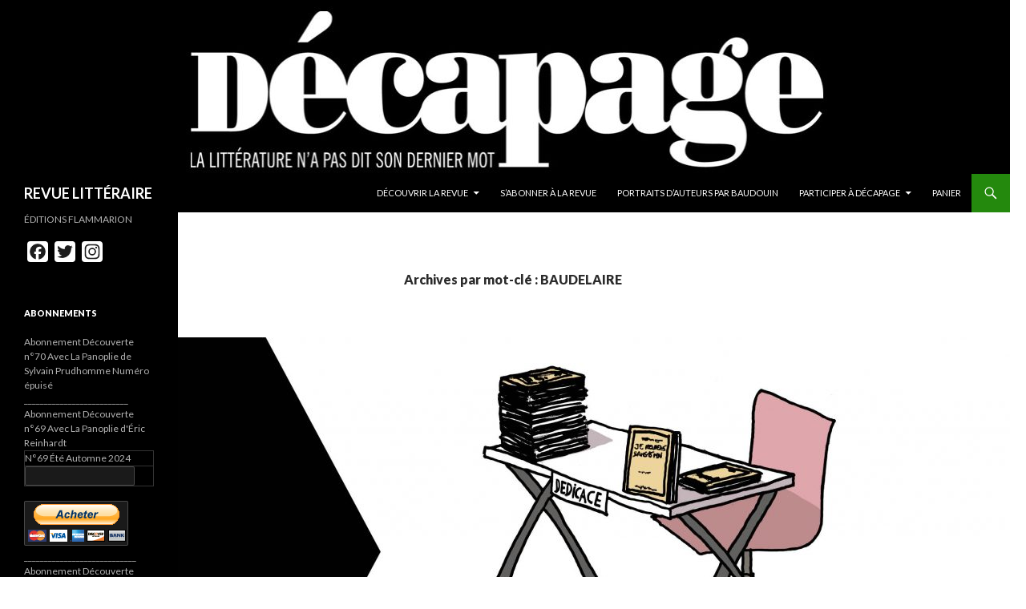

--- FILE ---
content_type: text/html; charset=UTF-8
request_url: https://revuedecapage.com/tag/baudelaire/
body_size: 15386
content:
<!DOCTYPE html>
<!--[if IE 7]>
<html class="ie ie7" lang="fr-FR">
<![endif]-->
<!--[if IE 8]>
<html class="ie ie8" lang="fr-FR">
<![endif]-->
<!--[if !(IE 7) & !(IE 8)]><!-->
<html lang="fr-FR">
<!--<![endif]-->
<head>
	<meta charset="UTF-8">
	<meta name="viewport" content="width=device-width">
	<title>BAUDELAIRE | REVUE LITTÉRAIRE</title>
	<link rel="profile" href="https://gmpg.org/xfn/11">
	<link rel="pingback" href="https://revuedecapage.com/xmlrpc.php">
	<!--[if lt IE 9]>
	<script src="https://revuedecapage.com/wp-content/themes/twentyfourteen/js/html5.js?ver=3.7.0"></script>
	<![endif]-->
	<meta name='robots' content='max-image-preview:large' />
<link rel='dns-prefetch' href='//static.addtoany.com' />
<link rel='dns-prefetch' href='//cdn.jsdelivr.net' />
<link rel='dns-prefetch' href='//fonts.googleapis.com' />
<link rel='dns-prefetch' href='//s.w.org' />
<link rel='dns-prefetch' href='//v0.wordpress.com' />
<link href='https://fonts.gstatic.com' crossorigin rel='preconnect' />
<link rel="alternate" type="application/rss+xml" title="REVUE LITTÉRAIRE &raquo; Flux" href="https://revuedecapage.com/feed/" />
<link rel="alternate" type="application/rss+xml" title="REVUE LITTÉRAIRE &raquo; Flux des commentaires" href="https://revuedecapage.com/comments/feed/" />
<link rel="alternate" type="application/rss+xml" title="REVUE LITTÉRAIRE &raquo; Flux de l’étiquette BAUDELAIRE" href="https://revuedecapage.com/tag/baudelaire/feed/" />
<script>
window._wpemojiSettings = {"baseUrl":"https:\/\/s.w.org\/images\/core\/emoji\/14.0.0\/72x72\/","ext":".png","svgUrl":"https:\/\/s.w.org\/images\/core\/emoji\/14.0.0\/svg\/","svgExt":".svg","source":{"concatemoji":"https:\/\/revuedecapage.com\/wp-includes\/js\/wp-emoji-release.min.js?ver=6.0.11"}};
/*! This file is auto-generated */
!function(e,a,t){var n,r,o,i=a.createElement("canvas"),p=i.getContext&&i.getContext("2d");function s(e,t){var a=String.fromCharCode,e=(p.clearRect(0,0,i.width,i.height),p.fillText(a.apply(this,e),0,0),i.toDataURL());return p.clearRect(0,0,i.width,i.height),p.fillText(a.apply(this,t),0,0),e===i.toDataURL()}function c(e){var t=a.createElement("script");t.src=e,t.defer=t.type="text/javascript",a.getElementsByTagName("head")[0].appendChild(t)}for(o=Array("flag","emoji"),t.supports={everything:!0,everythingExceptFlag:!0},r=0;r<o.length;r++)t.supports[o[r]]=function(e){if(!p||!p.fillText)return!1;switch(p.textBaseline="top",p.font="600 32px Arial",e){case"flag":return s([127987,65039,8205,9895,65039],[127987,65039,8203,9895,65039])?!1:!s([55356,56826,55356,56819],[55356,56826,8203,55356,56819])&&!s([55356,57332,56128,56423,56128,56418,56128,56421,56128,56430,56128,56423,56128,56447],[55356,57332,8203,56128,56423,8203,56128,56418,8203,56128,56421,8203,56128,56430,8203,56128,56423,8203,56128,56447]);case"emoji":return!s([129777,127995,8205,129778,127999],[129777,127995,8203,129778,127999])}return!1}(o[r]),t.supports.everything=t.supports.everything&&t.supports[o[r]],"flag"!==o[r]&&(t.supports.everythingExceptFlag=t.supports.everythingExceptFlag&&t.supports[o[r]]);t.supports.everythingExceptFlag=t.supports.everythingExceptFlag&&!t.supports.flag,t.DOMReady=!1,t.readyCallback=function(){t.DOMReady=!0},t.supports.everything||(n=function(){t.readyCallback()},a.addEventListener?(a.addEventListener("DOMContentLoaded",n,!1),e.addEventListener("load",n,!1)):(e.attachEvent("onload",n),a.attachEvent("onreadystatechange",function(){"complete"===a.readyState&&t.readyCallback()})),(e=t.source||{}).concatemoji?c(e.concatemoji):e.wpemoji&&e.twemoji&&(c(e.twemoji),c(e.wpemoji)))}(window,document,window._wpemojiSettings);
</script>
<style>
img.wp-smiley,
img.emoji {
	display: inline !important;
	border: none !important;
	box-shadow: none !important;
	height: 1em !important;
	width: 1em !important;
	margin: 0 0.07em !important;
	vertical-align: -0.1em !important;
	background: none !important;
	padding: 0 !important;
}
</style>
	<link rel='stylesheet' id='formidable-css'  href='https://revuedecapage.com/wp-content/plugins/formidable/css/formidableforms.css?ver=1016923' media='all' />
<link rel='stylesheet' id='twentyfourteen-jetpack-css'  href='https://revuedecapage.com/wp-content/plugins/jetpack/modules/theme-tools/compat/twentyfourteen.css?ver=11.4.2' media='all' />
<link rel='stylesheet' id='wp-block-library-css'  href='https://revuedecapage.com/wp-includes/css/dist/block-library/style.min.css?ver=6.0.11' media='all' />
<style id='wp-block-library-inline-css'>
.has-text-align-justify{text-align:justify;}
</style>
<style id='wp-block-library-theme-inline-css'>
.wp-block-audio figcaption{color:#555;font-size:13px;text-align:center}.is-dark-theme .wp-block-audio figcaption{color:hsla(0,0%,100%,.65)}.wp-block-code{border:1px solid #ccc;border-radius:4px;font-family:Menlo,Consolas,monaco,monospace;padding:.8em 1em}.wp-block-embed figcaption{color:#555;font-size:13px;text-align:center}.is-dark-theme .wp-block-embed figcaption{color:hsla(0,0%,100%,.65)}.blocks-gallery-caption{color:#555;font-size:13px;text-align:center}.is-dark-theme .blocks-gallery-caption{color:hsla(0,0%,100%,.65)}.wp-block-image figcaption{color:#555;font-size:13px;text-align:center}.is-dark-theme .wp-block-image figcaption{color:hsla(0,0%,100%,.65)}.wp-block-pullquote{border-top:4px solid;border-bottom:4px solid;margin-bottom:1.75em;color:currentColor}.wp-block-pullquote__citation,.wp-block-pullquote cite,.wp-block-pullquote footer{color:currentColor;text-transform:uppercase;font-size:.8125em;font-style:normal}.wp-block-quote{border-left:.25em solid;margin:0 0 1.75em;padding-left:1em}.wp-block-quote cite,.wp-block-quote footer{color:currentColor;font-size:.8125em;position:relative;font-style:normal}.wp-block-quote.has-text-align-right{border-left:none;border-right:.25em solid;padding-left:0;padding-right:1em}.wp-block-quote.has-text-align-center{border:none;padding-left:0}.wp-block-quote.is-large,.wp-block-quote.is-style-large,.wp-block-quote.is-style-plain{border:none}.wp-block-search .wp-block-search__label{font-weight:700}:where(.wp-block-group.has-background){padding:1.25em 2.375em}.wp-block-separator.has-css-opacity{opacity:.4}.wp-block-separator{border:none;border-bottom:2px solid;margin-left:auto;margin-right:auto}.wp-block-separator.has-alpha-channel-opacity{opacity:1}.wp-block-separator:not(.is-style-wide):not(.is-style-dots){width:100px}.wp-block-separator.has-background:not(.is-style-dots){border-bottom:none;height:1px}.wp-block-separator.has-background:not(.is-style-wide):not(.is-style-dots){height:2px}.wp-block-table thead{border-bottom:3px solid}.wp-block-table tfoot{border-top:3px solid}.wp-block-table td,.wp-block-table th{padding:.5em;border:1px solid;word-break:normal}.wp-block-table figcaption{color:#555;font-size:13px;text-align:center}.is-dark-theme .wp-block-table figcaption{color:hsla(0,0%,100%,.65)}.wp-block-video figcaption{color:#555;font-size:13px;text-align:center}.is-dark-theme .wp-block-video figcaption{color:hsla(0,0%,100%,.65)}.wp-block-template-part.has-background{padding:1.25em 2.375em;margin-top:0;margin-bottom:0}
</style>
<link rel='stylesheet' id='mediaelement-css'  href='https://revuedecapage.com/wp-includes/js/mediaelement/mediaelementplayer-legacy.min.css?ver=4.2.16' media='all' />
<link rel='stylesheet' id='wp-mediaelement-css'  href='https://revuedecapage.com/wp-includes/js/mediaelement/wp-mediaelement.min.css?ver=6.0.11' media='all' />
<style id='global-styles-inline-css'>
body{--wp--preset--color--black: #000;--wp--preset--color--cyan-bluish-gray: #abb8c3;--wp--preset--color--white: #fff;--wp--preset--color--pale-pink: #f78da7;--wp--preset--color--vivid-red: #cf2e2e;--wp--preset--color--luminous-vivid-orange: #ff6900;--wp--preset--color--luminous-vivid-amber: #fcb900;--wp--preset--color--light-green-cyan: #7bdcb5;--wp--preset--color--vivid-green-cyan: #00d084;--wp--preset--color--pale-cyan-blue: #8ed1fc;--wp--preset--color--vivid-cyan-blue: #0693e3;--wp--preset--color--vivid-purple: #9b51e0;--wp--preset--color--green: #24890d;--wp--preset--color--dark-gray: #2b2b2b;--wp--preset--color--medium-gray: #767676;--wp--preset--color--light-gray: #f5f5f5;--wp--preset--gradient--vivid-cyan-blue-to-vivid-purple: linear-gradient(135deg,rgba(6,147,227,1) 0%,rgb(155,81,224) 100%);--wp--preset--gradient--light-green-cyan-to-vivid-green-cyan: linear-gradient(135deg,rgb(122,220,180) 0%,rgb(0,208,130) 100%);--wp--preset--gradient--luminous-vivid-amber-to-luminous-vivid-orange: linear-gradient(135deg,rgba(252,185,0,1) 0%,rgba(255,105,0,1) 100%);--wp--preset--gradient--luminous-vivid-orange-to-vivid-red: linear-gradient(135deg,rgba(255,105,0,1) 0%,rgb(207,46,46) 100%);--wp--preset--gradient--very-light-gray-to-cyan-bluish-gray: linear-gradient(135deg,rgb(238,238,238) 0%,rgb(169,184,195) 100%);--wp--preset--gradient--cool-to-warm-spectrum: linear-gradient(135deg,rgb(74,234,220) 0%,rgb(151,120,209) 20%,rgb(207,42,186) 40%,rgb(238,44,130) 60%,rgb(251,105,98) 80%,rgb(254,248,76) 100%);--wp--preset--gradient--blush-light-purple: linear-gradient(135deg,rgb(255,206,236) 0%,rgb(152,150,240) 100%);--wp--preset--gradient--blush-bordeaux: linear-gradient(135deg,rgb(254,205,165) 0%,rgb(254,45,45) 50%,rgb(107,0,62) 100%);--wp--preset--gradient--luminous-dusk: linear-gradient(135deg,rgb(255,203,112) 0%,rgb(199,81,192) 50%,rgb(65,88,208) 100%);--wp--preset--gradient--pale-ocean: linear-gradient(135deg,rgb(255,245,203) 0%,rgb(182,227,212) 50%,rgb(51,167,181) 100%);--wp--preset--gradient--electric-grass: linear-gradient(135deg,rgb(202,248,128) 0%,rgb(113,206,126) 100%);--wp--preset--gradient--midnight: linear-gradient(135deg,rgb(2,3,129) 0%,rgb(40,116,252) 100%);--wp--preset--duotone--dark-grayscale: url('#wp-duotone-dark-grayscale');--wp--preset--duotone--grayscale: url('#wp-duotone-grayscale');--wp--preset--duotone--purple-yellow: url('#wp-duotone-purple-yellow');--wp--preset--duotone--blue-red: url('#wp-duotone-blue-red');--wp--preset--duotone--midnight: url('#wp-duotone-midnight');--wp--preset--duotone--magenta-yellow: url('#wp-duotone-magenta-yellow');--wp--preset--duotone--purple-green: url('#wp-duotone-purple-green');--wp--preset--duotone--blue-orange: url('#wp-duotone-blue-orange');--wp--preset--font-size--small: 13px;--wp--preset--font-size--medium: 20px;--wp--preset--font-size--large: 36px;--wp--preset--font-size--x-large: 42px;}.has-black-color{color: var(--wp--preset--color--black) !important;}.has-cyan-bluish-gray-color{color: var(--wp--preset--color--cyan-bluish-gray) !important;}.has-white-color{color: var(--wp--preset--color--white) !important;}.has-pale-pink-color{color: var(--wp--preset--color--pale-pink) !important;}.has-vivid-red-color{color: var(--wp--preset--color--vivid-red) !important;}.has-luminous-vivid-orange-color{color: var(--wp--preset--color--luminous-vivid-orange) !important;}.has-luminous-vivid-amber-color{color: var(--wp--preset--color--luminous-vivid-amber) !important;}.has-light-green-cyan-color{color: var(--wp--preset--color--light-green-cyan) !important;}.has-vivid-green-cyan-color{color: var(--wp--preset--color--vivid-green-cyan) !important;}.has-pale-cyan-blue-color{color: var(--wp--preset--color--pale-cyan-blue) !important;}.has-vivid-cyan-blue-color{color: var(--wp--preset--color--vivid-cyan-blue) !important;}.has-vivid-purple-color{color: var(--wp--preset--color--vivid-purple) !important;}.has-black-background-color{background-color: var(--wp--preset--color--black) !important;}.has-cyan-bluish-gray-background-color{background-color: var(--wp--preset--color--cyan-bluish-gray) !important;}.has-white-background-color{background-color: var(--wp--preset--color--white) !important;}.has-pale-pink-background-color{background-color: var(--wp--preset--color--pale-pink) !important;}.has-vivid-red-background-color{background-color: var(--wp--preset--color--vivid-red) !important;}.has-luminous-vivid-orange-background-color{background-color: var(--wp--preset--color--luminous-vivid-orange) !important;}.has-luminous-vivid-amber-background-color{background-color: var(--wp--preset--color--luminous-vivid-amber) !important;}.has-light-green-cyan-background-color{background-color: var(--wp--preset--color--light-green-cyan) !important;}.has-vivid-green-cyan-background-color{background-color: var(--wp--preset--color--vivid-green-cyan) !important;}.has-pale-cyan-blue-background-color{background-color: var(--wp--preset--color--pale-cyan-blue) !important;}.has-vivid-cyan-blue-background-color{background-color: var(--wp--preset--color--vivid-cyan-blue) !important;}.has-vivid-purple-background-color{background-color: var(--wp--preset--color--vivid-purple) !important;}.has-black-border-color{border-color: var(--wp--preset--color--black) !important;}.has-cyan-bluish-gray-border-color{border-color: var(--wp--preset--color--cyan-bluish-gray) !important;}.has-white-border-color{border-color: var(--wp--preset--color--white) !important;}.has-pale-pink-border-color{border-color: var(--wp--preset--color--pale-pink) !important;}.has-vivid-red-border-color{border-color: var(--wp--preset--color--vivid-red) !important;}.has-luminous-vivid-orange-border-color{border-color: var(--wp--preset--color--luminous-vivid-orange) !important;}.has-luminous-vivid-amber-border-color{border-color: var(--wp--preset--color--luminous-vivid-amber) !important;}.has-light-green-cyan-border-color{border-color: var(--wp--preset--color--light-green-cyan) !important;}.has-vivid-green-cyan-border-color{border-color: var(--wp--preset--color--vivid-green-cyan) !important;}.has-pale-cyan-blue-border-color{border-color: var(--wp--preset--color--pale-cyan-blue) !important;}.has-vivid-cyan-blue-border-color{border-color: var(--wp--preset--color--vivid-cyan-blue) !important;}.has-vivid-purple-border-color{border-color: var(--wp--preset--color--vivid-purple) !important;}.has-vivid-cyan-blue-to-vivid-purple-gradient-background{background: var(--wp--preset--gradient--vivid-cyan-blue-to-vivid-purple) !important;}.has-light-green-cyan-to-vivid-green-cyan-gradient-background{background: var(--wp--preset--gradient--light-green-cyan-to-vivid-green-cyan) !important;}.has-luminous-vivid-amber-to-luminous-vivid-orange-gradient-background{background: var(--wp--preset--gradient--luminous-vivid-amber-to-luminous-vivid-orange) !important;}.has-luminous-vivid-orange-to-vivid-red-gradient-background{background: var(--wp--preset--gradient--luminous-vivid-orange-to-vivid-red) !important;}.has-very-light-gray-to-cyan-bluish-gray-gradient-background{background: var(--wp--preset--gradient--very-light-gray-to-cyan-bluish-gray) !important;}.has-cool-to-warm-spectrum-gradient-background{background: var(--wp--preset--gradient--cool-to-warm-spectrum) !important;}.has-blush-light-purple-gradient-background{background: var(--wp--preset--gradient--blush-light-purple) !important;}.has-blush-bordeaux-gradient-background{background: var(--wp--preset--gradient--blush-bordeaux) !important;}.has-luminous-dusk-gradient-background{background: var(--wp--preset--gradient--luminous-dusk) !important;}.has-pale-ocean-gradient-background{background: var(--wp--preset--gradient--pale-ocean) !important;}.has-electric-grass-gradient-background{background: var(--wp--preset--gradient--electric-grass) !important;}.has-midnight-gradient-background{background: var(--wp--preset--gradient--midnight) !important;}.has-small-font-size{font-size: var(--wp--preset--font-size--small) !important;}.has-medium-font-size{font-size: var(--wp--preset--font-size--medium) !important;}.has-large-font-size{font-size: var(--wp--preset--font-size--large) !important;}.has-x-large-font-size{font-size: var(--wp--preset--font-size--x-large) !important;}
</style>
<link rel='stylesheet' id='twentyfourteen-lato-css'  href='https://fonts.googleapis.com/css?family=Lato%3A300%2C400%2C700%2C900%2C300italic%2C400italic%2C700italic&#038;subset=latin%2Clatin-ext&#038;display=fallback' media='all' />
<link rel='stylesheet' id='genericons-css'  href='https://revuedecapage.com/wp-content/plugins/jetpack/_inc/genericons/genericons/genericons.css?ver=3.1' media='all' />
<link rel='stylesheet' id='twentyfourteen-style-css'  href='https://revuedecapage.com/wp-content/themes/twentyfourteen/style.css?ver=20190507' media='all' />
<link rel='stylesheet' id='twentyfourteen-block-style-css'  href='https://revuedecapage.com/wp-content/themes/twentyfourteen/css/blocks.css?ver=20190102' media='all' />
<!--[if lt IE 9]>
<link rel='stylesheet' id='twentyfourteen-ie-css'  href='https://revuedecapage.com/wp-content/themes/twentyfourteen/css/ie.css?ver=20140701' media='all' />
<![endif]-->
<link rel='stylesheet' id='addtoany-css'  href='https://revuedecapage.com/wp-content/plugins/add-to-any/addtoany.min.css?ver=1.16' media='all' />
<link rel='stylesheet' id='jetpack_css-css'  href='https://revuedecapage.com/wp-content/plugins/jetpack/css/jetpack.css?ver=11.4.2' media='all' />
<script id='addtoany-core-js-before'>
window.a2a_config=window.a2a_config||{};a2a_config.callbacks=[];a2a_config.overlays=[];a2a_config.templates={};a2a_localize = {
	Share: "Partager",
	Save: "Enregistrer",
	Subscribe: "S'abonner",
	Email: "E-mail",
	Bookmark: "Signet",
	ShowAll: "Montrer tout",
	ShowLess: "Montrer moins",
	FindServices: "Trouver des service(s)",
	FindAnyServiceToAddTo: "Trouver instantan&eacute;ment des services &agrave; ajouter &agrave;",
	PoweredBy: "Propuls&eacute; par",
	ShareViaEmail: "Partager par e-mail",
	SubscribeViaEmail: "S’abonner par e-mail",
	BookmarkInYourBrowser: "Ajouter un signet dans votre navigateur",
	BookmarkInstructions: "Appuyez sur Ctrl+D ou \u2318+D pour mettre cette page en signet",
	AddToYourFavorites: "Ajouter &agrave; vos favoris",
	SendFromWebOrProgram: "Envoyer depuis n’importe quelle adresse e-mail ou logiciel e-mail",
	EmailProgram: "Programme d’e-mail",
	More: "Plus&#8230;",
	ThanksForSharing: "Merci de partager !",
	ThanksForFollowing: "Merci de nous suivre !"
};

a2a_config.icon_color="#ffffff,#1c1c1c";
</script>
<script async src='https://static.addtoany.com/menu/page.js' id='addtoany-core-js'></script>
<script src='https://revuedecapage.com/wp-includes/js/jquery/jquery.min.js?ver=3.6.0' id='jquery-core-js'></script>
<script src='https://revuedecapage.com/wp-includes/js/jquery/jquery-migrate.min.js?ver=3.3.2' id='jquery-migrate-js'></script>
<script async src='https://revuedecapage.com/wp-content/plugins/add-to-any/addtoany.min.js?ver=1.1' id='addtoany-jquery-js'></script>
<link rel="https://api.w.org/" href="https://revuedecapage.com/wp-json/" /><link rel="alternate" type="application/json" href="https://revuedecapage.com/wp-json/wp/v2/tags/227" /><link rel="EditURI" type="application/rsd+xml" title="RSD" href="https://revuedecapage.com/xmlrpc.php?rsd" />
<link rel="wlwmanifest" type="application/wlwmanifest+xml" href="https://revuedecapage.com/wp-includes/wlwmanifest.xml" /> 
<meta name="generator" content="WordPress 6.0.11" />
<style>img#wpstats{display:none}</style>
			<style type="text/css" id="twentyfourteen-header-css">
				.site-title a {
			color: #ffffff;
		}
		</style>
		<style id="custom-background-css">
body.custom-background { background-color: #ffffff; }
</style>
	
<!-- Jetpack Open Graph Tags -->
<meta property="og:type" content="website" />
<meta property="og:title" content="BAUDELAIRE &#8211; REVUE LITTÉRAIRE" />
<meta property="og:url" content="https://revuedecapage.com/tag/baudelaire/" />
<meta property="og:site_name" content="REVUE LITTÉRAIRE" />
<meta property="og:image" content="https://revuedecapage.com/wp-content/uploads/2018/02/cropped-BANNIERE2.jpg" />
<meta property="og:image:width" content="512" />
<meta property="og:image:height" content="512" />
<meta property="og:image:alt" content="" />
<meta property="og:locale" content="fr_FR" />

<!-- End Jetpack Open Graph Tags -->
<link rel="icon" href="https://revuedecapage.com/wp-content/uploads/2018/02/cropped-BANNIERE2-32x32.jpg" sizes="32x32" />
<link rel="icon" href="https://revuedecapage.com/wp-content/uploads/2018/02/cropped-BANNIERE2-192x192.jpg" sizes="192x192" />
<link rel="apple-touch-icon" href="https://revuedecapage.com/wp-content/uploads/2018/02/cropped-BANNIERE2-180x180.jpg" />
<meta name="msapplication-TileImage" content="https://revuedecapage.com/wp-content/uploads/2018/02/cropped-BANNIERE2-270x270.jpg" />
</head>

<body class="archive tag tag-baudelaire tag-227 custom-background wp-embed-responsive header-image list-view full-width footer-widgets elementor-default elementor-kit-1396">
<svg xmlns="http://www.w3.org/2000/svg" viewBox="0 0 0 0" width="0" height="0" focusable="false" role="none" style="visibility: hidden; position: absolute; left: -9999px; overflow: hidden;" ><defs><filter id="wp-duotone-dark-grayscale"><feColorMatrix color-interpolation-filters="sRGB" type="matrix" values=" .299 .587 .114 0 0 .299 .587 .114 0 0 .299 .587 .114 0 0 .299 .587 .114 0 0 " /><feComponentTransfer color-interpolation-filters="sRGB" ><feFuncR type="table" tableValues="0 0.49803921568627" /><feFuncG type="table" tableValues="0 0.49803921568627" /><feFuncB type="table" tableValues="0 0.49803921568627" /><feFuncA type="table" tableValues="1 1" /></feComponentTransfer><feComposite in2="SourceGraphic" operator="in" /></filter></defs></svg><svg xmlns="http://www.w3.org/2000/svg" viewBox="0 0 0 0" width="0" height="0" focusable="false" role="none" style="visibility: hidden; position: absolute; left: -9999px; overflow: hidden;" ><defs><filter id="wp-duotone-grayscale"><feColorMatrix color-interpolation-filters="sRGB" type="matrix" values=" .299 .587 .114 0 0 .299 .587 .114 0 0 .299 .587 .114 0 0 .299 .587 .114 0 0 " /><feComponentTransfer color-interpolation-filters="sRGB" ><feFuncR type="table" tableValues="0 1" /><feFuncG type="table" tableValues="0 1" /><feFuncB type="table" tableValues="0 1" /><feFuncA type="table" tableValues="1 1" /></feComponentTransfer><feComposite in2="SourceGraphic" operator="in" /></filter></defs></svg><svg xmlns="http://www.w3.org/2000/svg" viewBox="0 0 0 0" width="0" height="0" focusable="false" role="none" style="visibility: hidden; position: absolute; left: -9999px; overflow: hidden;" ><defs><filter id="wp-duotone-purple-yellow"><feColorMatrix color-interpolation-filters="sRGB" type="matrix" values=" .299 .587 .114 0 0 .299 .587 .114 0 0 .299 .587 .114 0 0 .299 .587 .114 0 0 " /><feComponentTransfer color-interpolation-filters="sRGB" ><feFuncR type="table" tableValues="0.54901960784314 0.98823529411765" /><feFuncG type="table" tableValues="0 1" /><feFuncB type="table" tableValues="0.71764705882353 0.25490196078431" /><feFuncA type="table" tableValues="1 1" /></feComponentTransfer><feComposite in2="SourceGraphic" operator="in" /></filter></defs></svg><svg xmlns="http://www.w3.org/2000/svg" viewBox="0 0 0 0" width="0" height="0" focusable="false" role="none" style="visibility: hidden; position: absolute; left: -9999px; overflow: hidden;" ><defs><filter id="wp-duotone-blue-red"><feColorMatrix color-interpolation-filters="sRGB" type="matrix" values=" .299 .587 .114 0 0 .299 .587 .114 0 0 .299 .587 .114 0 0 .299 .587 .114 0 0 " /><feComponentTransfer color-interpolation-filters="sRGB" ><feFuncR type="table" tableValues="0 1" /><feFuncG type="table" tableValues="0 0.27843137254902" /><feFuncB type="table" tableValues="0.5921568627451 0.27843137254902" /><feFuncA type="table" tableValues="1 1" /></feComponentTransfer><feComposite in2="SourceGraphic" operator="in" /></filter></defs></svg><svg xmlns="http://www.w3.org/2000/svg" viewBox="0 0 0 0" width="0" height="0" focusable="false" role="none" style="visibility: hidden; position: absolute; left: -9999px; overflow: hidden;" ><defs><filter id="wp-duotone-midnight"><feColorMatrix color-interpolation-filters="sRGB" type="matrix" values=" .299 .587 .114 0 0 .299 .587 .114 0 0 .299 .587 .114 0 0 .299 .587 .114 0 0 " /><feComponentTransfer color-interpolation-filters="sRGB" ><feFuncR type="table" tableValues="0 0" /><feFuncG type="table" tableValues="0 0.64705882352941" /><feFuncB type="table" tableValues="0 1" /><feFuncA type="table" tableValues="1 1" /></feComponentTransfer><feComposite in2="SourceGraphic" operator="in" /></filter></defs></svg><svg xmlns="http://www.w3.org/2000/svg" viewBox="0 0 0 0" width="0" height="0" focusable="false" role="none" style="visibility: hidden; position: absolute; left: -9999px; overflow: hidden;" ><defs><filter id="wp-duotone-magenta-yellow"><feColorMatrix color-interpolation-filters="sRGB" type="matrix" values=" .299 .587 .114 0 0 .299 .587 .114 0 0 .299 .587 .114 0 0 .299 .587 .114 0 0 " /><feComponentTransfer color-interpolation-filters="sRGB" ><feFuncR type="table" tableValues="0.78039215686275 1" /><feFuncG type="table" tableValues="0 0.94901960784314" /><feFuncB type="table" tableValues="0.35294117647059 0.47058823529412" /><feFuncA type="table" tableValues="1 1" /></feComponentTransfer><feComposite in2="SourceGraphic" operator="in" /></filter></defs></svg><svg xmlns="http://www.w3.org/2000/svg" viewBox="0 0 0 0" width="0" height="0" focusable="false" role="none" style="visibility: hidden; position: absolute; left: -9999px; overflow: hidden;" ><defs><filter id="wp-duotone-purple-green"><feColorMatrix color-interpolation-filters="sRGB" type="matrix" values=" .299 .587 .114 0 0 .299 .587 .114 0 0 .299 .587 .114 0 0 .299 .587 .114 0 0 " /><feComponentTransfer color-interpolation-filters="sRGB" ><feFuncR type="table" tableValues="0.65098039215686 0.40392156862745" /><feFuncG type="table" tableValues="0 1" /><feFuncB type="table" tableValues="0.44705882352941 0.4" /><feFuncA type="table" tableValues="1 1" /></feComponentTransfer><feComposite in2="SourceGraphic" operator="in" /></filter></defs></svg><svg xmlns="http://www.w3.org/2000/svg" viewBox="0 0 0 0" width="0" height="0" focusable="false" role="none" style="visibility: hidden; position: absolute; left: -9999px; overflow: hidden;" ><defs><filter id="wp-duotone-blue-orange"><feColorMatrix color-interpolation-filters="sRGB" type="matrix" values=" .299 .587 .114 0 0 .299 .587 .114 0 0 .299 .587 .114 0 0 .299 .587 .114 0 0 " /><feComponentTransfer color-interpolation-filters="sRGB" ><feFuncR type="table" tableValues="0.098039215686275 1" /><feFuncG type="table" tableValues="0 0.66274509803922" /><feFuncB type="table" tableValues="0.84705882352941 0.41960784313725" /><feFuncA type="table" tableValues="1 1" /></feComponentTransfer><feComposite in2="SourceGraphic" operator="in" /></filter></defs></svg><div id="page" class="hfeed site">
		<div id="site-header">
		<a href="https://revuedecapage.com/" rel="home">
			<img src="https://revuedecapage.com/wp-content/uploads/2021/02/cropped-cropped-Logo-Decapage-2021-1.jpg" width="1260" height="217" alt="REVUE LITTÉRAIRE" />
		</a>
	</div>
	
	<header id="masthead" class="site-header">
		<div class="header-main">
			<h1 class="site-title"><a href="https://revuedecapage.com/" rel="home">REVUE LITTÉRAIRE</a></h1>

			<div class="search-toggle">
				<a href="#search-container" class="screen-reader-text" aria-expanded="false" aria-controls="search-container">Recherche</a>
			</div>

			<nav id="primary-navigation" class="site-navigation primary-navigation">
				<button class="menu-toggle">Menu principal</button>
				<a class="screen-reader-text skip-link" href="#content">Aller au contenu</a>
				<div class="menu-decapage-container"><ul id="primary-menu" class="nav-menu"><li id="menu-item-659" class="menu-item menu-item-type-custom menu-item-object-custom menu-item-home menu-item-has-children menu-item-659"><a href="http://revuedecapage.com">DÉCOUVRIR LA REVUE</a>
<ul class="sub-menu">
	<li id="menu-item-660" class="menu-item menu-item-type-taxonomy menu-item-object-category menu-item-has-children menu-item-660"><a href="https://revuedecapage.com/category/sommaires/">LES NUMEROS DE DECAPAGE</a>
	<ul class="sub-menu">
		<li id="menu-item-894" class="menu-item menu-item-type-taxonomy menu-item-object-category menu-item-894"><a href="https://revuedecapage.com/category/aux-editions-flammarion/">AUX EDITIONS FLAMMARION</a></li>
		<li id="menu-item-859" class="menu-item menu-item-type-taxonomy menu-item-object-category menu-item-859"><a href="https://revuedecapage.com/category/archives-n25-a-44/">ARCHIVES (n°25 à 44)</a></li>
	</ul>
</li>
	<li id="menu-item-661" class="menu-item menu-item-type-taxonomy menu-item-object-category menu-item-661"><a href="https://revuedecapage.com/category/des-bureaux-decrivain/">BUREAUX D&rsquo;ÉCRIVAIN</a></li>
	<li id="menu-item-662" class="menu-item menu-item-type-taxonomy menu-item-object-category menu-item-662"><a href="https://revuedecapage.com/category/vu-lu-entendu/">VU / LU / ENTENDU&#8230;</a></li>
	<li id="menu-item-665" class="menu-item menu-item-type-taxonomy menu-item-object-category menu-item-665"><a href="https://revuedecapage.com/category/regards/">REGARDS</a></li>
	<li id="menu-item-669" class="menu-item menu-item-type-taxonomy menu-item-object-category menu-item-669"><a href="https://revuedecapage.com/category/souvenirs-de-promo/">SOUVENIRS DE PROMO</a></li>
	<li id="menu-item-668" class="menu-item menu-item-type-taxonomy menu-item-object-category menu-item-668"><a href="https://revuedecapage.com/category/a-vos-idoles/">À VOS IDOLES</a></li>
	<li id="menu-item-793" class="menu-item menu-item-type-custom menu-item-object-custom menu-item-home menu-item-has-children menu-item-793"><a href="http://revuedecapage.com">LA PAUSE (J.B. Gendarme et A. Périnet)</a>
	<ul class="sub-menu">
		<li id="menu-item-915" class="menu-item menu-item-type-post_type menu-item-object-post menu-item-915"><a href="https://revuedecapage.com/2018/02/autreaux/">Patrick Autréaux, La voix écrite</a></li>
		<li id="menu-item-916" class="menu-item menu-item-type-post_type menu-item-object-post menu-item-916"><a href="https://revuedecapage.com/2018/02/beaune/">François Beaune, « une vie de gérard en occident »</a></li>
		<li id="menu-item-790" class="menu-item menu-item-type-post_type menu-item-object-post menu-item-790"><a href="https://revuedecapage.com/2017/01/152/">Rebecca Lighieri</a></li>
		<li id="menu-item-792" class="menu-item menu-item-type-post_type menu-item-object-post menu-item-792"><a href="https://revuedecapage.com/2017/05/arnaud-modat/">Arnaud Modat</a></li>
		<li id="menu-item-917" class="menu-item menu-item-type-post_type menu-item-object-post menu-item-917"><a href="https://revuedecapage.com/2018/02/ourednik/">Patrick Ourednik</a></li>
		<li id="menu-item-791" class="menu-item menu-item-type-post_type menu-item-object-post menu-item-791"><a href="https://revuedecapage.com/2017/03/358/">Roger Price</a></li>
	</ul>
</li>
	<li id="menu-item-784" class="menu-item menu-item-type-custom menu-item-object-custom menu-item-home menu-item-has-children menu-item-784"><a href="http://revuedecapage.com">LES ILLUSTRATEURS</a>
	<ul class="sub-menu">
		<li id="menu-item-785" class="menu-item menu-item-type-post_type menu-item-object-post menu-item-785"><a href="https://revuedecapage.com/2017/03/447/">Elis Wilk</a></li>
		<li id="menu-item-787" class="menu-item menu-item-type-post_type menu-item-object-post menu-item-787"><a href="https://revuedecapage.com/2017/04/449/">Marion Sellenet</a></li>
		<li id="menu-item-786" class="menu-item menu-item-type-post_type menu-item-object-post menu-item-786"><a href="https://revuedecapage.com/2017/04/452/">Floriane Ricard</a></li>
	</ul>
</li>
	<li id="menu-item-652" class="menu-item menu-item-type-post_type menu-item-object-page menu-item-652"><a href="https://revuedecapage.com/on-parle-de-nous/">DANS LA PRESSE</a></li>
</ul>
</li>
<li id="menu-item-670" class="menu-item menu-item-type-post_type menu-item-object-page menu-item-670"><a href="https://revuedecapage.com/recevoir-la-revue/">S&rsquo;ABONNER À LA REVUE</a></li>
<li id="menu-item-684" class="menu-item menu-item-type-post_type menu-item-object-page menu-item-684"><a href="https://revuedecapage.com/portraits-decrivains-par-baudouin/">PORTRAITS D&rsquo;AUTEURS PAR BAUDOUIN</a></li>
<li id="menu-item-656" class="menu-item menu-item-type-custom menu-item-object-custom menu-item-has-children menu-item-656"><a href="http://http://revuedecapage.com">PARTICIPER À DÉCAPAGE</a>
<ul class="sub-menu">
	<li id="menu-item-654" class="menu-item menu-item-type-post_type menu-item-object-page menu-item-654"><a href="https://revuedecapage.com/proposer-un-texte-ou-une-illustration/">PROPOSER UN TEXTE</a></li>
</ul>
</li>
<li id="menu-item-1681" class="menu-item menu-item-type-post_type menu-item-object-page menu-item-1681"><a href="https://revuedecapage.com/panier/">Panier</a></li>
</ul></div>			</nav>
		</div>

		<div id="search-container" class="search-box-wrapper hide">
			<div class="search-box">
				<form role="search" method="get" class="search-form" action="https://revuedecapage.com/">
				<label>
					<span class="screen-reader-text">Rechercher :</span>
					<input type="search" class="search-field" placeholder="Rechercher…" value="" name="s" />
				</label>
				<input type="submit" class="search-submit" value="Rechercher" />
			</form>			</div>
		</div>
	</header><!-- #masthead -->

	<div id="main" class="site-main">

	<section id="primary" class="content-area">
		<div id="content" class="site-content" role="main">

			
			<header class="archive-header">
				<h1 class="archive-title">
				Archives par mot-clé&nbsp;: BAUDELAIRE				</h1>

							</header><!-- .archive-header -->

				
<article id="post-572" class="post-572 post type-post status-publish format-standard has-post-thumbnail hentry category-souvenirs-de-promo tag-baudelaire tag-eric-chevillard tag-fabrice-pliskin tag-la-grande-librairie tag-lydie-salvayre tag-virginia-woolf">
	
	<a class="post-thumbnail" href="https://revuedecapage.com/2017/10/confusion-par-lydie-salvayre/" aria-hidden="true">
			<img width="1038" height="576" src="https://revuedecapage.com/wp-content/uploads/2017/01/baniere-article-souvenir-de-promo-1-1038x576.jpg" class="attachment-twentyfourteen-full-width size-twentyfourteen-full-width wp-post-image" alt="" srcset="https://revuedecapage.com/wp-content/uploads/2017/01/baniere-article-souvenir-de-promo-1-1038x576.jpg 1038w, https://revuedecapage.com/wp-content/uploads/2017/01/baniere-article-souvenir-de-promo-1-672x372.jpg 672w" sizes="(max-width: 1038px) 100vw, 1038px" />	</a>

			
	<header class="entry-header">
				<div class="entry-meta">
			<span class="cat-links"><a href="https://revuedecapage.com/category/souvenirs-de-promo/" rel="category tag">SOUVENIRS DE PROMO</a></span>
		</div>
			<h1 class="entry-title"><a href="https://revuedecapage.com/2017/10/confusion-par-lydie-salvayre/" rel="bookmark">Confusion par Lydie Salvayre</a></h1>
		<div class="entry-meta">
			<span class="entry-date"><a href="https://revuedecapage.com/2017/10/confusion-par-lydie-salvayre/" rel="bookmark"><time class="entry-date" datetime="2017-10-19T07:36:39+01:00">19 octobre 2017</time></a></span> <span class="byline"><span class="author vcard"><a class="url fn n" href="https://revuedecapage.com/author/jbg/" rel="author">Décapage</a></span></span>		</div><!-- .entry-meta -->
	</header><!-- .entry-header -->

		<div class="entry-content">
		<blockquote>
<h1><span style="color: #ff0000;">Il n’y a, sur la littérature, que des avis injustes&#8230;</span></h1>
</blockquote>
<p>&nbsp;</p>
<p>Il n’y a pas de jugement objectif de la littérature. C’est ce que dit Ingeborg Bachmann dans ses <em>Leçons de Francfort</em>. Et la question de savoir <em>comment encercler cette littérature qui est incapable de dire elle-même ce qu’elle est, à qui l’on dit sans cesse ce qu’elle est et ce qu’elle doit être</em>, reste toujours posée. Bouvard et Pécuchet s’emploient à y répondre. Mais doivent-ils, pour réussir l’encerclement, chercher des critères d’appréciation dans la grammaire? Ou s’imprégner d’ouvrages d’esthétique ? Étudier la notion du beau ? Mais pour les uns, le Beau est ci, et pour les autres il est ça. à qui se fier ? Le Beau pour Baudelaire n’est-il pas précisément le mystère ? La notion de Sublime serait-elle moins sujette à caution ? Comment la distinguer de la notion du Beau ? Au moyen du tact ? Et le tact d’où vient-il ? Du goût ? Qu’est-ce que le goût ? Et qu’est-ce que le vrai ? La préoccupation du Beau empêche-t-elle le vrai ? etc. etc. Bouvard et Pécuchet ont beau chercher en tous sens, ils ne trouvent pas de critères précis pour évaluer la littérature, pas de norme objective pour en déclarer le prix et encore moins de recettes pour la reproduire.</p>
<p>Il faut donc s’y résoudre : il n’y a, sur la littérature, que des avis injustes. C’est la littérature qui le veut, c’est sa nature qui le veut. Il n’y a que des avis injustes, et la littérature se maintient au prix de cette injustice. Toute l’histoire littéraire en témoigne. Tous les critiques et les auteurs le savent. Mais personne, au fond, n’en accepte l’idée.</p>
<p>Personne n’accepte de reconnaître que les engouements et les désengouements littéraires sont extrêmement labiles, que le succès et l’insuccès d’un roman dépendent de sa transaction plus ou moins réussie avec l’esprit du temps (Virginia Woolf), ou avec la bêtise nationale (Baudelaire), et que des pans entiers de la littérature peuvent disparaître à telle époque sous la pression d’une terreur inofficielle et réapparaître longtemps après (Ingeborg Bachmann).</p>
<p>Personne ne consent à cette incertitude. Les critiques veulent croire en ce qu’ils disent. Les lecteurs veulent croire en ce que disent les critiques. Les écrivains veulent croire en ce que disent<br />
les critiques lorsqu’ils leur sont favorables, et les contester au nom de cette fameuse variabilité lorsqu’ils leur sont défavorables.<br />
Le trouble, pour ces derniers, est à son comble lorsque leurs livres font l’objet, au même moment, de critiques favorables et défavorables. Et la violence qu’ils peuvent ressentir tient, me semble-t-il, à cette double injonction, à ce double lien, je t’aime-je te hais, dont on dit en psychiatrie qu’il est d’un grand pouvoir perturbateur. J’en fis l’expérience avec la sortie de <em>Hymne</em>.</p>
<p>Éric Chevillard, dans <em>Le Monde</em>, avait consacré son article à mon livre et, comme j’admire Chevillard, sa critique m’enchanta à proportion de mon admiration. Au point que je me pensais, naïvement, pendant quelques jours, à l’abri d’éventuelles attaques. Celles-ci ne tardèrent pas. Et le jour où, morte de peur et souhaitant la fin du monde (car la télévision m’intimide à un point inimaginable), je me préparais à me rendre à l’émission de télévision « La Grande Librairie », je reçus deux heures avant un appel de mon éditeur, me prévenant qu’un certain Fabrice Pliskin éreintait mon livre dans <em>Le Nouvel Observateur</em> sur un ton qui frisait l’injure. Je ne sais pas ce qui en parut à la télévision, mais le coup, sur le moment, porta, et toutes les raisons raisonnables, que je mentionne ci-dessus, s’effondrèrent en un instant. Une injure publique, quel que soit celui qui la prononce, et serait-il l’homme le plus médiocre de la terre, fait mal. Et fait d’autant plus mal qu’il n’est pas dans les moeurs littéraires d’y riposter. J’essayais donc de faire bonne figure (pour l’audience : faire bonne figure est un impératif), mais je ne pouvais m’empêcher de penser que tous, sur le plateau, avaient lu l’article haineux, que tous étaient sans doute convaincus de son bien-fondé, ce Fabrice Pliskin dont j’ignorais les œuvres étant peut-être, me disais-je, le Maurice Blanchot de notre temps. J’oubliai rapidement les termes de son attaque.</p>
<p>Mais le souvenir me resta d’un moment où, recevant simultanément l’éloge et le bâton, je ne fus plus que confusion.</p>
<hr />
<p><strong>Lydie Salvayre</strong><br />
Née en 1948. Est venue tardivement à l’écriture. A commencé à publier des textes dans des revues d’Aix-en-Provence (ce qui est<br />
un bon début). A depuis publié de nombreux romans. A reçu le Prix Goncourt en 2014 pour <em>Pas pleurer </em>publié au Seuil.<br />
Dernier livre paru : <em>Tout homme est une nuit</em>, Seuil, 2017.</p>
<hr />
<p><strong>Texte publié dans le numéro 45 de la revue <em>Décapage</em>.</strong></p>
<div class="addtoany_share_save_container addtoany_content addtoany_content_bottom"><div class="a2a_kit a2a_kit_size_20 addtoany_list" data-a2a-url="https://revuedecapage.com/2017/10/confusion-par-lydie-salvayre/" data-a2a-title="Confusion par Lydie Salvayre"><a class="a2a_button_facebook" href="https://www.addtoany.com/add_to/facebook?linkurl=https%3A%2F%2Frevuedecapage.com%2F2017%2F10%2Fconfusion-par-lydie-salvayre%2F&amp;linkname=Confusion%20par%20Lydie%20Salvayre" title="Facebook" rel="nofollow noopener" target="_blank"></a><a class="a2a_button_twitter" href="https://www.addtoany.com/add_to/twitter?linkurl=https%3A%2F%2Frevuedecapage.com%2F2017%2F10%2Fconfusion-par-lydie-salvayre%2F&amp;linkname=Confusion%20par%20Lydie%20Salvayre" title="Twitter" rel="nofollow noopener" target="_blank"></a><a class="a2a_button_tumblr" href="https://www.addtoany.com/add_to/tumblr?linkurl=https%3A%2F%2Frevuedecapage.com%2F2017%2F10%2Fconfusion-par-lydie-salvayre%2F&amp;linkname=Confusion%20par%20Lydie%20Salvayre" title="Tumblr" rel="nofollow noopener" target="_blank"></a><a class="a2a_button_pinterest" href="https://www.addtoany.com/add_to/pinterest?linkurl=https%3A%2F%2Frevuedecapage.com%2F2017%2F10%2Fconfusion-par-lydie-salvayre%2F&amp;linkname=Confusion%20par%20Lydie%20Salvayre" title="Pinterest" rel="nofollow noopener" target="_blank"></a><a class="a2a_button_email" href="https://www.addtoany.com/add_to/email?linkurl=https%3A%2F%2Frevuedecapage.com%2F2017%2F10%2Fconfusion-par-lydie-salvayre%2F&amp;linkname=Confusion%20par%20Lydie%20Salvayre" title="Email" rel="nofollow noopener" target="_blank"></a><a class="a2a_button_flipboard" href="https://www.addtoany.com/add_to/flipboard?linkurl=https%3A%2F%2Frevuedecapage.com%2F2017%2F10%2Fconfusion-par-lydie-salvayre%2F&amp;linkname=Confusion%20par%20Lydie%20Salvayre" title="Flipboard" rel="nofollow noopener" target="_blank"></a><a class="a2a_button_whatsapp" href="https://www.addtoany.com/add_to/whatsapp?linkurl=https%3A%2F%2Frevuedecapage.com%2F2017%2F10%2Fconfusion-par-lydie-salvayre%2F&amp;linkname=Confusion%20par%20Lydie%20Salvayre" title="WhatsApp" rel="nofollow noopener" target="_blank"></a><a class="a2a_dd addtoany_share_save addtoany_share" href="https://www.addtoany.com/share"></a></div></div>	</div><!-- .entry-content -->
	
	<footer class="entry-meta"><span class="tag-links"><a href="https://revuedecapage.com/tag/baudelaire/" rel="tag">BAUDELAIRE</a><a href="https://revuedecapage.com/tag/eric-chevillard/" rel="tag">ÉRIC CHEVILLARD</a><a href="https://revuedecapage.com/tag/fabrice-pliskin/" rel="tag">FABRICE PLISKIN</a><a href="https://revuedecapage.com/tag/la-grande-librairie/" rel="tag">LA GRANDE LIBRAIRIE</a><a href="https://revuedecapage.com/tag/lydie-salvayre/" rel="tag">LYDIE SALVAYRE</a><a href="https://revuedecapage.com/tag/virginia-woolf/" rel="tag">VIRGINIA WOOLF</a></span></footer></article><!-- #post-572 -->
		</div><!-- #content -->
	</section><!-- #primary -->

<div id="secondary">
		<h2 class="site-description">ÉDITIONS FLAMMARION</h2>
	
	
		<div id="primary-sidebar" class="primary-sidebar widget-area" role="complementary">
		<aside id="a2a_follow_widget-2" class="widget widget_a2a_follow_widget"><div class="a2a_kit a2a_kit_size_26 a2a_follow addtoany_list"><a class="a2a_button_facebook" href="https://www.facebook.com/revue.decapage/" title="Facebook" rel="noopener" target="_blank"></a><a class="a2a_button_twitter" href="https://twitter.com/redactiondkpage" title="Twitter" rel="noopener" target="_blank"></a><a class="a2a_button_instagram" href="https://www.instagram.com/revuedecapage/?hl=fr" title="Instagram" rel="noopener" target="_blank"></a></div></aside><aside id="text-3" class="widget widget_text"><h1 class="widget-title">Abonnements</h1>			<div class="textwidget">Abonnement Découverte n°70
Avec La Panoplie de Sylvain Prudhomme
Numéro épuisé




__________________________
Abonnement Découverte n°69
Avec La Panoplie d'Éric Reinhardt

<form action="https://www.paypal.com/cgi-bin/webscr" method="post" target="_top">
  <input type="hidden" name="cmd" value="_s-xclick" />
  <input type="hidden" name="hosted_button_id" value="AYH8666TJXWQU" />
  <table>
    <tr>
      <td>
        <input type="hidden" name="on0" value="N°69 Été Automne 2024"/>
        N°69 Été Automne 2024
      </td>
    </tr>
    <tr>
      <td>
        <input type="text" name="os0" maxLength="200" />
      </td>
    </tr>
  </table>
  <input type="hidden" name="currency_code" value="EUR" />
  <input type="image" src="https://www.paypalobjects.com/fr_FR/i/btn/btn_buynowCC_LG.gif" border="0" name="submit" title="PayPal, votre réflexe sécurité pour payer en ligne." alt="Acheter" />
</form>



____________________________
Abonnement Découverte n°68
<form action="https://www.paypal.com/cgi-bin/webscr" method="post" target="_top">
<input type="hidden" name="cmd" value="_s-xclick">
<input type="hidden" name="hosted_button_id" value="9PNNBMZCAJHDQ">
<table>
<tr><td><input type="hidden" name="on0" value="N°68 Automne Hiver 2023">N°68 Automne Hiver 2023</td></tr><tr><td><input type="text" name="os0" maxlength="200"></td></tr>
</table>
<input type="image" src="https://www.paypalobjects.com/en_US/i/btn/btn_buynowCC_LG.gif" border="0" name="submit" alt="PayPal, le réflexe sécurité pour payer en ligne">
<img alt="" border="0" src="https://www.paypalobjects.com/fr_FR/i/scr/pixel.gif" width="1" height="1">
</form>


________________________________
<form action="https://www.paypal.com/cgi-bin/webscr" method="post" target="_top">
<input type="hidden" name="cmd" value="_s-xclick">
<input type="hidden" name="hosted_button_id" value="JEK8TAYBMERAW">
<table>
<tr><td><input type="hidden" name="on0" value="Abonnement Découverte N°67">Abonnement Découverte N°67</td></tr><tr><td><input type="text" name="os0" maxlength="200"></td></tr>
</table>
<input type="image" src="https://www.paypalobjects.com/en_US/i/btn/btn_buynowCC_LG.gif" border="0" name="submit" alt="PayPal, le réflexe sécurité pour payer en ligne">
<img alt="" border="0" src="https://www.paypalobjects.com/fr_FR/i/scr/pixel.gif" width="1" height="1">
</form>



_________________________________
_________________________________
<form action="https://www.paypal.com/cgi-bin/webscr" method="post" target="_top">
<input type="hidden" name="cmd" value="_s-xclick">
<input type="hidden" name="hosted_button_id" value="K62U349RT2G4U">
<table>
<tr><td><input type="hidden" name="on0" value="Abonnement découverte N°66">Abonnement découverte N°66</td></tr><tr><td><input type="text" name="os0" maxlength="200"></td></tr>
</table>
<input type="image" src="https://www.paypalobjects.com/fr_FR/FR/i/btn/btn_buynowCC_LG.gif" border="0" name="submit" alt="PayPal, le réflexe sécurité pour payer en ligne">
<img alt="" border="0" src="https://www.paypalobjects.com/fr_FR/i/scr/pixel.gif" width="1" height="1">
</form>





________________________________
_________________________________
NUMÉROS 65 et 66

<form action="https://www.paypal.com/cgi-bin/webscr" method="post" target="_top">
<input type="hidden" name="cmd" value="_s-xclick">
<input type="hidden" name="hosted_button_id" value="GBXFSBF8JDJR8">
<table>
<tr><td><input type="hidden" name="on0" value="Abonnement 2022 : N° 65+66">Abonnement 2022 : N° 65+66</td></tr><tr><td><input type="text" name="os0" maxlength="200"></td></tr>
</table>
<input type="image" src="https://www.paypalobjects.com/fr_FR/FR/i/btn/btn_buynowCC_LG.gif" border="0" name="submit" alt="PayPal, le réflexe sécurité pour payer en ligne">
<img alt="" border="0" src="https://www.paypalobjects.com/fr_FR/i/scr/pixel.gif" width="1" height="1">
</form>



_________________________________
Abonnement 2023 
_________________________________
Numéro 67 (Printemps-Été 2023) + Numéro 68 (Automne-Hiver 2023)
<form action="https://www.paypal.com/cgi-bin/webscr" method="post" target="_top">
<input type="hidden" name="cmd" value="_s-xclick">
<input type="hidden" name="hosted_button_id" value="72SQDRTDK7GNA">
<table>
<tr><td><input type="hidden" name="on0" value="N°67 et 68">N°67 et 68</td></tr><tr><td><input type="text" name="os0" maxlength="200"></td></tr>
</table>
<input type="image" src="https://www.paypalobjects.com/fr_FR/FR/i/btn/btn_buynowCC_LG.gif" border="0" name="submit" alt="PayPal, le réflexe sécurité pour payer en ligne">
<img alt="" border="0" src="https://www.paypalobjects.com/fr_FR/i/scr/pixel.gif" width="1" height="1">
</form>


_______________________________
</div>
		</aside><aside id="text-10" class="widget widget_text"><h1 class="widget-title">Abonnements</h1>			<div class="textwidget">_________________________________
<form action="https://www.paypal.com/cgi-bin/webscr" method="post" target="_top">
<input type="hidden" name="cmd" value="_s-xclick">
<input type="hidden" name="hosted_button_id" value="JEK8TAYBMERAW">
<table>
<tr><td><input type="hidden" name="on0" value="Abonnement Découverte N°67">Abonnement Découverte N°67</td></tr><tr><td><input type="text" name="os0" maxlength="200"></td></tr>
</table>
<input type="image" src="https://www.paypalobjects.com/en_US/i/btn/btn_buynowCC_LG.gif" border="0" name="submit" alt="PayPal, le réflexe sécurité pour payer en ligne">
<img alt="" border="0" src="https://www.paypalobjects.com/fr_FR/i/scr/pixel.gif" width="1" height="1">
</form>



_________________________________
_________________________________
<form action="https://www.paypal.com/cgi-bin/webscr" method="post" target="_top">
<input type="hidden" name="cmd" value="_s-xclick">
<input type="hidden" name="hosted_button_id" value="K62U349RT2G4U">
<table>
<tr><td><input type="hidden" name="on0" value="Abonnement découverte N°66">Abonnement découverte N°66</td></tr><tr><td><input type="text" name="os0" maxlength="200"></td></tr>
</table>
<input type="image" src="https://www.paypalobjects.com/fr_FR/FR/i/btn/btn_buynowCC_LG.gif" border="0" name="submit" alt="PayPal, le réflexe sécurité pour payer en ligne">
<img alt="" border="0" src="https://www.paypalobjects.com/fr_FR/i/scr/pixel.gif" width="1" height="1">
</form>





________________________________
_________________________________
NUMÉROS 65 et 66

<form action="https://www.paypal.com/cgi-bin/webscr" method="post" target="_top">
<input type="hidden" name="cmd" value="_s-xclick">
<input type="hidden" name="hosted_button_id" value="GBXFSBF8JDJR8">
<table>
<tr><td><input type="hidden" name="on0" value="Abonnement 2022 : N° 65+66">Abonnement 2022 : N° 65+66</td></tr><tr><td><input type="text" name="os0" maxlength="200"></td></tr>
</table>
<input type="image" src="https://www.paypalobjects.com/fr_FR/FR/i/btn/btn_buynowCC_LG.gif" border="0" name="submit" alt="PayPal, le réflexe sécurité pour payer en ligne">
<img alt="" border="0" src="https://www.paypalobjects.com/fr_FR/i/scr/pixel.gif" width="1" height="1">
</form>



_________________________________
Abonnement 2023 
_________________________________
Numéro 67 (Printemps-Été 2023) + Numéro 68 (Automne-Hiver 2023)
<form action="https://www.paypal.com/cgi-bin/webscr" method="post" target="_top">
<input type="hidden" name="cmd" value="_s-xclick">
<input type="hidden" name="hosted_button_id" value="72SQDRTDK7GNA">
<table>
<tr><td><input type="hidden" name="on0" value="N°67 et 68">N°67 et 68</td></tr><tr><td><input type="text" name="os0" maxlength="200"></td></tr>
</table>
<input type="image" src="https://www.paypalobjects.com/fr_FR/FR/i/btn/btn_buynowCC_LG.gif" border="0" name="submit" alt="PayPal, le réflexe sécurité pour payer en ligne">
<img alt="" border="0" src="https://www.paypalobjects.com/fr_FR/i/scr/pixel.gif" width="1" height="1">
</form>


_______________________________
</div>
		</aside><aside id="categories-2" class="widget widget_categories"><h1 class="widget-title">À CONSULTER (ET LIRE) :</h1><form action="https://revuedecapage.com" method="get"><label class="screen-reader-text" for="cat">À CONSULTER (ET LIRE) :</label><select  name='cat' id='cat' class='postform' >
	<option value='-1'>Sélectionner une catégorie</option>
	<option class="level-0" value="27">À VOS IDOLES</option>
	<option class="level-0" value="246">ARCHIVES (n°25 à 44)</option>
	<option class="level-0" value="247">AUX EDITIONS FLAMMARION</option>
	<option class="level-0" value="4">BUREAUX D&rsquo;ÉCRIVAIN</option>
	<option class="level-0" value="220">L&rsquo;INTERVIEW IMAGINAIRE</option>
	<option class="level-0" value="197">LA GALERIE</option>
	<option class="level-0" value="273">LA PANOPLIE LITTÉRAIRE</option>
	<option class="level-0" value="15">LA PAUSE (Jean-Baptiste Gendarmet et Alban Périnet)</option>
	<option class="level-0" value="28">LE JOUR OÙ J&rsquo;AI EU LE PRIX GONCOURT</option>
	<option class="level-0" value="270">LE JOUR OÙ MON MANUSCRIT A ÉTÉ ACCEPTÉ</option>
	<option class="level-0" value="3">LES NUMEROS DE DECAPAGE</option>
	<option class="level-0" value="1">Non classé</option>
	<option class="level-0" value="310">ON A LU, ON A AIMÉ</option>
	<option class="level-0" value="24">REGARDS</option>
	<option class="level-0" value="313">REVUE DE PRESSE</option>
	<option class="level-0" value="37">SOUVENIRS DE CINÉMA&#8230;</option>
	<option class="level-0" value="16">SOUVENIRS DE PROMO</option>
	<option class="level-0" value="21">VU / LU / ENTENDU&#8230;</option>
</select>
</form>
<script>
/* <![CDATA[ */
(function() {
	var dropdown = document.getElementById( "cat" );
	function onCatChange() {
		if ( dropdown.options[ dropdown.selectedIndex ].value > 0 ) {
			dropdown.parentNode.submit();
		}
	}
	dropdown.onchange = onCatChange;
})();
/* ]]> */
</script>

			</aside>
		<aside id="recent-posts-2" class="widget widget_recent_entries">
		<h1 class="widget-title">LES DERNIERS ARTICLES EN LIGNE</h1><nav aria-label="LES DERNIERS ARTICLES EN LIGNE">
		<ul>
											<li>
					<a href="https://revuedecapage.com/2024/10/elementor-1837/">Décapage#70</a>
									</li>
											<li>
					<a href="https://revuedecapage.com/2024/05/decapage-n69/">DÉCAPAGE N°69</a>
									</li>
											<li>
					<a href="https://revuedecapage.com/2023/09/decapage-n68/">DÉCAPAGE N°68</a>
									</li>
											<li>
					<a href="https://revuedecapage.com/2023/04/elementor-1705/">Décapage n°67</a>
									</li>
											<li>
					<a href="https://revuedecapage.com/2022/09/elementor-1616/">Décapage N°66</a>
									</li>
					</ul>

		</nav></aside><aside id="text-6" class="widget widget_text"><h1 class="widget-title">SUIVEZ-NOUS SUR TWITTER!</h1>			<div class="textwidget">            <a class="twitter-timeline"  href="https://twitter.com/redactiondkpage" data-widget-id="288205641686851584">Tweets de @redactiondkpage</a>
            <script>!function(d,s,id){var js,fjs=d.getElementsByTagName(s)[0],p=/^http:/.test(d.location)?'http':'https';if(!d.getElementById(id)){js=d.createElement(s);js.id=id;js.src=p+"://platform.twitter.com/widgets.js";fjs.parentNode.insertBefore(js,fjs);}}(document,"script","twitter-wjs");</script>
          </div>
		</aside><aside id="block-2" class="widget widget_block widget_text">
<p></p>
</aside><aside id="search-2" class="widget widget_search"><h1 class="widget-title">RETROUVEZ UN AUTEUR</h1><form role="search" method="get" class="search-form" action="https://revuedecapage.com/">
				<label>
					<span class="screen-reader-text">Rechercher :</span>
					<input type="search" class="search-field" placeholder="Rechercher…" value="" name="s" />
				</label>
				<input type="submit" class="search-submit" value="Rechercher" />
			</form></aside>
		<aside id="recent-posts-2" class="widget widget_recent_entries">
		<h1 class="widget-title">LES DERNIERS ARTICLES EN LIGNE</h1><nav aria-label="LES DERNIERS ARTICLES EN LIGNE">
		<ul>
											<li>
					<a href="https://revuedecapage.com/2024/10/elementor-1837/">Décapage#70</a>
									</li>
											<li>
					<a href="https://revuedecapage.com/2024/05/decapage-n69/">DÉCAPAGE N°69</a>
									</li>
											<li>
					<a href="https://revuedecapage.com/2023/09/decapage-n68/">DÉCAPAGE N°68</a>
									</li>
											<li>
					<a href="https://revuedecapage.com/2023/04/elementor-1705/">Décapage n°67</a>
									</li>
											<li>
					<a href="https://revuedecapage.com/2022/09/elementor-1616/">Décapage N°66</a>
									</li>
					</ul>

		</nav></aside>	</div><!-- #primary-sidebar -->
	</div><!-- #secondary -->

		</div><!-- #main -->

		<footer id="colophon" class="site-footer">

			
<div id="supplementary">
	<div id="footer-sidebar" class="footer-sidebar widget-area" role="complementary">
		<aside id="meta-2" class="widget widget_meta"><h1 class="widget-title">Méta</h1><nav aria-label="Méta">
		<ul>
						<li><a href="https://revuedecapage.com/wp-login.php">Connexion</a></li>
			<li><a href="https://revuedecapage.com/feed/">Flux des publications</a></li>
			<li><a href="https://revuedecapage.com/comments/feed/">Flux des commentaires</a></li>

			<li><a href="https://fr.wordpress.org/">Site de WordPress-FR</a></li>
		</ul>

		</nav></aside><aside id="tag_cloud-2" class="widget widget_tag_cloud"><h1 class="widget-title">SE PROMENER DANS LE NUAGE</h1><nav aria-label="SE PROMENER DANS LE NUAGE"><div class="tagcloud"><ul class='wp-tag-cloud' role='list'>
	<li><a href="https://revuedecapage.com/tag/alban-perinet/" class="tag-cloud-link tag-link-183 tag-link-position-1" style="font-size: 11.088235294118pt;" aria-label="ALBAN PERINET (6 éléments)">ALBAN PERINET</a></li>
	<li><a href="https://revuedecapage.com/tag/alban-perinet-et-jean-baptiste-gendarme/" class="tag-cloud-link tag-link-100 tag-link-position-2" style="font-size: 22pt;" aria-label="ALBAN PERINET ET JEAN-BAPTISTE GENDARME (23 éléments)">ALBAN PERINET ET JEAN-BAPTISTE GENDARME</a></li>
	<li><a href="https://revuedecapage.com/tag/alexis-ferro/" class="tag-cloud-link tag-link-326 tag-link-position-3" style="font-size: 9.6470588235294pt;" aria-label="ALEXIS FERRO (5 éléments)">ALEXIS FERRO</a></li>
	<li><a href="https://revuedecapage.com/tag/alice-zeniter/" class="tag-cloud-link tag-link-101 tag-link-position-4" style="font-size: 11.088235294118pt;" aria-label="ALICE ZENITER (6 éléments)">ALICE ZENITER</a></li>
	<li><a href="https://revuedecapage.com/tag/arnaud-cathrine/" class="tag-cloud-link tag-link-238 tag-link-position-5" style="font-size: 8pt;" aria-label="ARNAUD CATHRINE (4 éléments)">ARNAUD CATHRINE</a></li>
	<li><a href="https://revuedecapage.com/tag/arthur-devriendt/" class="tag-cloud-link tag-link-98 tag-link-position-6" style="font-size: 9.6470588235294pt;" aria-label="ARTHUR DEVRIENDT (5 éléments)">ARTHUR DEVRIENDT</a></li>
	<li><a href="https://revuedecapage.com/tag/arthur-dreyfus/" class="tag-cloud-link tag-link-87 tag-link-position-7" style="font-size: 8pt;" aria-label="ARTHUR DREYFUS (4 éléments)">ARTHUR DREYFUS</a></li>
	<li><a href="https://revuedecapage.com/tag/baudouin/" class="tag-cloud-link tag-link-193 tag-link-position-8" style="font-size: 9.6470588235294pt;" aria-label="BAUDOUIN (5 éléments)">BAUDOUIN</a></li>
	<li><a href="https://revuedecapage.com/tag/bernard-quiriny/" class="tag-cloud-link tag-link-108 tag-link-position-9" style="font-size: 8pt;" aria-label="BERNARD QUIRINY (4 éléments)">BERNARD QUIRINY</a></li>
	<li><a href="https://revuedecapage.com/tag/blandine-rinkel/" class="tag-cloud-link tag-link-254 tag-link-position-10" style="font-size: 8pt;" aria-label="BLANDINE RINKEL (4 éléments)">BLANDINE RINKEL</a></li>
	<li><a href="https://revuedecapage.com/tag/carole-fives/" class="tag-cloud-link tag-link-110 tag-link-position-11" style="font-size: 9.6470588235294pt;" aria-label="CAROLE FIVES (5 éléments)">CAROLE FIVES</a></li>
	<li><a href="https://revuedecapage.com/tag/clement-benech/" class="tag-cloud-link tag-link-111 tag-link-position-12" style="font-size: 13.147058823529pt;" aria-label="CLÉMENT BÉNECH (8 éléments)">CLÉMENT BÉNECH</a></li>
	<li><a href="https://revuedecapage.com/tag/dan-nisand/" class="tag-cloud-link tag-link-149 tag-link-position-13" style="font-size: 9.6470588235294pt;" aria-label="DAN NISAND (5 éléments)">DAN NISAND</a></li>
	<li><a href="https://revuedecapage.com/tag/david-thomas/" class="tag-cloud-link tag-link-178 tag-link-position-14" style="font-size: 11.088235294118pt;" aria-label="DAVID THOMAS (6 éléments)">DAVID THOMAS</a></li>
	<li><a href="https://revuedecapage.com/tag/dominique-noguez/" class="tag-cloud-link tag-link-29 tag-link-position-15" style="font-size: 11.088235294118pt;" aria-label="DOMINIQUE NOGUEZ (6 éléments)">DOMINIQUE NOGUEZ</a></li>
	<li><a href="https://revuedecapage.com/tag/elise-jeanniot/" class="tag-cloud-link tag-link-297 tag-link-position-16" style="font-size: 9.6470588235294pt;" aria-label="ELISE JEANNIOT (5 éléments)">ELISE JEANNIOT</a></li>
	<li><a href="https://revuedecapage.com/tag/elis-wilk/" class="tag-cloud-link tag-link-156 tag-link-position-17" style="font-size: 17.264705882353pt;" aria-label="ELIS WILK (13 éléments)">ELIS WILK</a></li>
	<li><a href="https://revuedecapage.com/tag/erwan-desplanques/" class="tag-cloud-link tag-link-104 tag-link-position-18" style="font-size: 12.117647058824pt;" aria-label="ERWAN DESPLANQUES (7 éléments)">ERWAN DESPLANQUES</a></li>
	<li><a href="https://revuedecapage.com/tag/floriane-ricard/" class="tag-cloud-link tag-link-179 tag-link-position-19" style="font-size: 11.088235294118pt;" aria-label="FLORIANE RICARD (6 éléments)">FLORIANE RICARD</a></li>
	<li><a href="https://revuedecapage.com/tag/francois-henri-deserable/" class="tag-cloud-link tag-link-114 tag-link-position-20" style="font-size: 15.823529411765pt;" aria-label="FRANÇOIS-HENRI DÉSÉRABLE (11 éléments)">FRANÇOIS-HENRI DÉSÉRABLE</a></li>
	<li><a href="https://revuedecapage.com/tag/francois-begaudeau/" class="tag-cloud-link tag-link-85 tag-link-position-21" style="font-size: 8pt;" aria-label="FRANÇOIS BÉGAUDEAU (4 éléments)">FRANÇOIS BÉGAUDEAU</a></li>
	<li><a href="https://revuedecapage.com/tag/gallimard/" class="tag-cloud-link tag-link-32 tag-link-position-22" style="font-size: 9.6470588235294pt;" aria-label="GALLIMARD (5 éléments)">GALLIMARD</a></li>
	<li><a href="https://revuedecapage.com/tag/guillaume-tavard/" class="tag-cloud-link tag-link-84 tag-link-position-23" style="font-size: 11.088235294118pt;" aria-label="GUILLAUME TAVARD (6 éléments)">GUILLAUME TAVARD</a></li>
	<li><a href="https://revuedecapage.com/tag/iegor-gran/" class="tag-cloud-link tag-link-89 tag-link-position-24" style="font-size: 12.117647058824pt;" aria-label="IEGOR GRAN (7 éléments)">IEGOR GRAN</a></li>
	<li><a href="https://revuedecapage.com/tag/jean-baptiste-gendarme/" class="tag-cloud-link tag-link-184 tag-link-position-25" style="font-size: 9.6470588235294pt;" aria-label="JEAN-BAPTISTE GENDARME (5 éléments)">JEAN-BAPTISTE GENDARME</a></li>
	<li><a href="https://revuedecapage.com/tag/jean-francois-kierzkowski/" class="tag-cloud-link tag-link-102 tag-link-position-26" style="font-size: 19.529411764706pt;" aria-label="JEAN-FRANÇOIS KIERZKOWSKI (17 éléments)">JEAN-FRANÇOIS KIERZKOWSKI</a></li>
	<li><a href="https://revuedecapage.com/tag/jean-philippe-blondel/" class="tag-cloud-link tag-link-115 tag-link-position-27" style="font-size: 8pt;" aria-label="JEAN-PHILIPPE BLONDEL (4 éléments)">JEAN-PHILIPPE BLONDEL</a></li>
	<li><a href="https://revuedecapage.com/tag/jean-remy-papleux/" class="tag-cloud-link tag-link-237 tag-link-position-28" style="font-size: 8pt;" aria-label="JEAN-RÉMY PAPLEUX (4 éléments)">JEAN-RÉMY PAPLEUX</a></li>
	<li><a href="https://revuedecapage.com/tag/julia-kerninon/" class="tag-cloud-link tag-link-209 tag-link-position-29" style="font-size: 9.6470588235294pt;" aria-label="JULIA KERNINON (5 éléments)">JULIA KERNINON</a></li>
	<li><a href="https://revuedecapage.com/tag/laurent-sagalovitsch/" class="tag-cloud-link tag-link-136 tag-link-position-30" style="font-size: 9.6470588235294pt;" aria-label="LAURENT SAGALOVITSCH (5 éléments)">LAURENT SAGALOVITSCH</a></li>
	<li><a href="https://revuedecapage.com/tag/lisa-balavoine/" class="tag-cloud-link tag-link-191 tag-link-position-31" style="font-size: 9.6470588235294pt;" aria-label="LISA BALAVOINE (5 éléments)">LISA BALAVOINE</a></li>
	<li><a href="https://revuedecapage.com/tag/maria-pourchet/" class="tag-cloud-link tag-link-93 tag-link-position-32" style="font-size: 14.176470588235pt;" aria-label="MARIA POURCHET (9 éléments)">MARIA POURCHET</a></li>
	<li><a href="https://revuedecapage.com/tag/maya-brudieux/" class="tag-cloud-link tag-link-171 tag-link-position-33" style="font-size: 13.147058823529pt;" aria-label="MAYA BRUDIEUX (8 éléments)">MAYA BRUDIEUX</a></li>
	<li><a href="https://revuedecapage.com/tag/nathalie-kuperman/" class="tag-cloud-link tag-link-116 tag-link-position-34" style="font-size: 12.117647058824pt;" aria-label="NATHALIE KUPERMAN (7 éléments)">NATHALIE KUPERMAN</a></li>
	<li><a href="https://revuedecapage.com/tag/nicolas-fargues/" class="tag-cloud-link tag-link-88 tag-link-position-35" style="font-size: 8pt;" aria-label="NICOLAS FARGUES (4 éléments)">NICOLAS FARGUES</a></li>
	<li><a href="https://revuedecapage.com/tag/patrice-jean/" class="tag-cloud-link tag-link-306 tag-link-position-36" style="font-size: 11.088235294118pt;" aria-label="Patrice Jean (6 éléments)">Patrice Jean</a></li>
	<li><a href="https://revuedecapage.com/tag/patrice-pluyette/" class="tag-cloud-link tag-link-163 tag-link-position-37" style="font-size: 9.6470588235294pt;" aria-label="Patrice Pluyette (5 éléments)">Patrice Pluyette</a></li>
	<li><a href="https://revuedecapage.com/tag/patrick-autreaux/" class="tag-cloud-link tag-link-97 tag-link-position-38" style="font-size: 9.6470588235294pt;" aria-label="PATRICK AUTRÉAUX (5 éléments)">PATRICK AUTRÉAUX</a></li>
	<li><a href="https://revuedecapage.com/tag/philippe-jaenada/" class="tag-cloud-link tag-link-17 tag-link-position-39" style="font-size: 9.6470588235294pt;" aria-label="Philippe Jaenada (5 éléments)">Philippe Jaenada</a></li>
	<li><a href="https://revuedecapage.com/tag/philippe-vilain/" class="tag-cloud-link tag-link-287 tag-link-position-40" style="font-size: 9.6470588235294pt;" aria-label="PHILIPPE VILAIN (5 éléments)">PHILIPPE VILAIN</a></li>
	<li><a href="https://revuedecapage.com/tag/quentin-desauw/" class="tag-cloud-link tag-link-266 tag-link-position-41" style="font-size: 9.6470588235294pt;" aria-label="QUENTIN DESAUW (5 éléments)">QUENTIN DESAUW</a></li>
	<li><a href="https://revuedecapage.com/tag/thomas-vinau/" class="tag-cloud-link tag-link-81 tag-link-position-42" style="font-size: 12.117647058824pt;" aria-label="THOMAS VINAU (7 éléments)">THOMAS VINAU</a></li>
	<li><a href="https://revuedecapage.com/tag/veronique-ovalde/" class="tag-cloud-link tag-link-153 tag-link-position-43" style="font-size: 8pt;" aria-label="VÉRONIQUE OVALDÉ (4 éléments)">VÉRONIQUE OVALDÉ</a></li>
	<li><a href="https://revuedecapage.com/tag/emilie-alenda/" class="tag-cloud-link tag-link-224 tag-link-position-44" style="font-size: 8pt;" aria-label="ÉMILIE ALENDA (4 éléments)">ÉMILIE ALENDA</a></li>
	<li><a href="https://revuedecapage.com/tag/eric-chevillard/" class="tag-cloud-link tag-link-126 tag-link-position-45" style="font-size: 8pt;" aria-label="ÉRIC CHEVILLARD (4 éléments)">ÉRIC CHEVILLARD</a></li>
</ul>
</div>
</nav></aside>	</div><!-- #footer-sidebar -->
</div><!-- #supplementary -->

			<div class="site-info">
												<a href="https://wordpress.org/" class="imprint">
					Fièrement propulsé par WordPress				</a>
			</div><!-- .site-info -->
		</footer><!-- #colophon -->
	</div><!-- #page -->

	<script src='https://revuedecapage.com/wp-includes/js/imagesloaded.min.js?ver=4.1.4' id='imagesloaded-js'></script>
<script src='https://revuedecapage.com/wp-includes/js/masonry.min.js?ver=4.2.2' id='masonry-js'></script>
<script src='https://revuedecapage.com/wp-includes/js/jquery/jquery.masonry.min.js?ver=3.1.2b' id='jquery-masonry-js'></script>
<script src='https://revuedecapage.com/wp-content/themes/twentyfourteen/js/functions.js?ver=20171218' id='twentyfourteen-script-js'></script>
<script id='wp_slimstat-js-extra'>
var SlimStatParams = {"ajaxurl":"https:\/\/revuedecapage.com\/wp-admin\/admin-ajax.php","baseurl":"\/","dnt":"noslimstat,ab-item","ci":"YToyOntzOjEyOiJjb250ZW50X3R5cGUiO3M6MzoidGFnIjtzOjg6ImNhdGVnb3J5IjtpOjIyODt9.1d439418da871cdca38e5bf302fc827b"};
</script>
<script src='https://cdn.jsdelivr.net/wp/wp-slimstat/tags/4.8.8.1/wp-slimstat.min.js' id='wp_slimstat-js'></script>
<script src='https://stats.wp.com/e-202603.js' defer></script>
<script>
	_stq = window._stq || [];
	_stq.push([ 'view', {v:'ext',j:'1:11.4.2',blog:'142510082',post:'0',tz:'1',srv:'revuedecapage.com'} ]);
	_stq.push([ 'clickTrackerInit', '142510082', '0' ]);
</script>
</body>
</html>


--- FILE ---
content_type: text/html; charset=UTF-8
request_url: https://revuedecapage.com/wp-admin/admin-ajax.php
body_size: 20
content:
175175.9c250778290595c7bfe4cc2bbe4a62d1